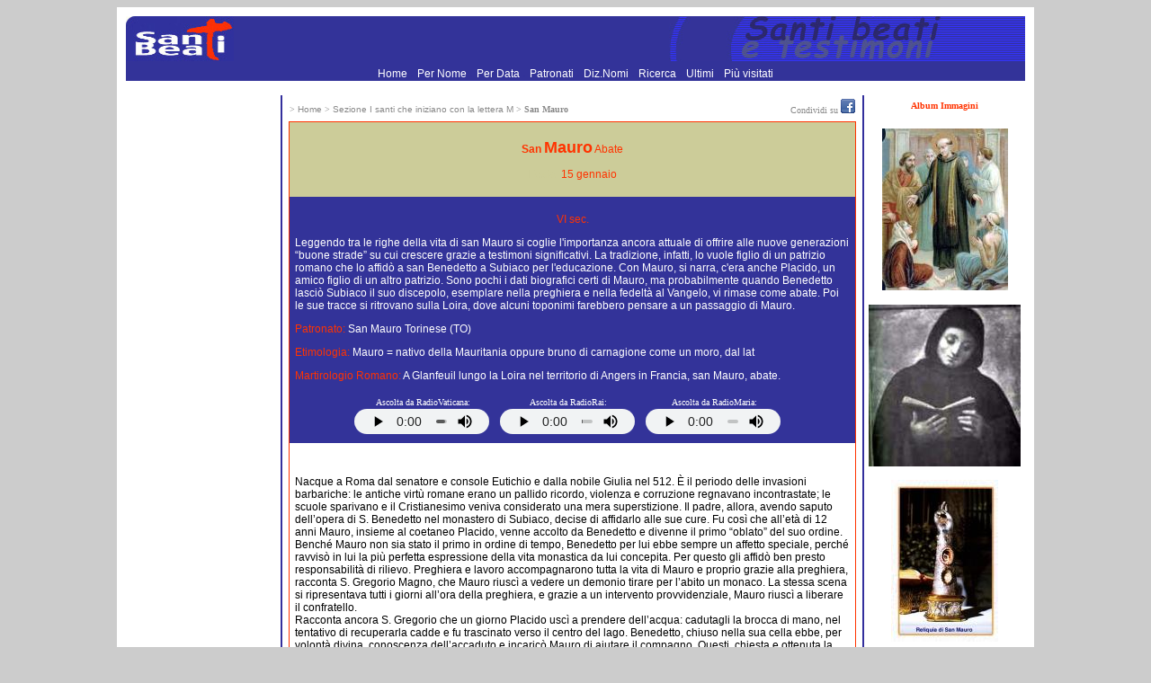

--- FILE ---
content_type: text/html
request_url: https://www.santiebeati.it/dettaglio/37850
body_size: 7463
content:
<!DOCTYPE html>
<html lang="it">
<head>
    <meta charset="UTF-8">
   <TITLE>San Mauro</TITLE>
<link rel="icon" href="https://www.santiebeati.it/favicon.ico" />
<link rel="stylesheet" type="text/css" href="/css.css">

<meta property="og:title" content="San Mauro"/>
    <meta property="og:url" content="https://www.santiebeati.it/dettaglio/37850"/>
    <meta property="og:image" content="https://www.santiebeati.it/immagini/Thumbs/37850/37850.JPG"/>
    <meta property="og:site_name" content="Santiebeati.it"/>
<script type="text/javascript">
function segnalaURL(bookmark, paramUrl, valueUrl, paramTitle, valueTitle)
{
var new_url = bookmark + paramUrl +'=' + encodeURIComponent(valueUrl) + '&'+ paramTitle +'=' + encodeURIComponent(valueTitle);
window.open(new_url);
}
</script>

<script type='text/javascript'>
var googletag = googletag || {};
googletag.cmd = googletag.cmd || [];
(function() {
var gads = document.createElement('script');
gads.async = true;
gads.type = 'text/javascript';
var useSSL = 'https:' == document.location.protocol;
gads.src = (useSSL ? 'https:' : 'http:') +
'//www.googletagservices.com/tag/js/gpt.js';
var node = document.getElementsByTagName('script')[0];
node.parentNode.insertBefore(gads, node);
})();
</script>
 
<script type='text/javascript'>
googletag.cmd.push(function() {
googletag.defineSlot('/21297655/santi_dx_160x600', [160, 600], 'div-gpt-ad-1397674559051-0').addService(googletag.pubads());
googletag.defineSlot('/21297655/santi_footer_300x250', [300, 250], 'div-gpt-ad-1397674559051-1').addService(googletag.pubads());
googletag.defineSlot('/21297655/santi_sx_160x600', [160, 600], 'div-gpt-ad-1397674559051-2').addService(googletag.pubads());
googletag.pubads().enableSingleRequest();
googletag.enableServices();
});
</script>

<!-- Ezoic Script di Privacy -->
<script src="https://cmp.gatekeeperconsent.com/min.js" data-cfasync="false"></script>
<script src="https://the.gatekeeperconsent.com/cmp.min.js" data-cfasync="false"></script>
<!-- Fine Ezoic Script di Privacy -->
<!-- Ezoic Header Script -->
<script async src="//www.ezojs.com/ezoic/sa.min.js"></script>
<script>
    window.ezstandalone = window.ezstandalone || {};
    ezstandalone.cmd = ezstandalone.cmd || [];
</script>
<!-- Fine Ezoic Header Script -->

</HEAD>

<BODY BGCOLOR="#CCCCCC" LINK="#999999" VLINK="#999999">

<!-- Google Tag Manager -->
<noscript><iframe src="//www.googletagmanager.com/ns.html?id=GTM-PJ6S5S"
height="0" width="0" style="display:none;visibility:hidden"></iframe></noscript>
<script>(function(w,d,s,l,i){w[l]=w[l]||[];w[l].push({'gtm.start':
new Date().getTime(),event:'gtm.js'});var f=d.getElementsByTagName(s)[0],
j=d.createElement(s),dl=l!='dataLayer'?'&l='+l:'';j.async=true;j.src=
'//www.googletagmanager.com/gtm.js?id='+i+dl;f.parentNode.insertBefore(j,f);
})(window,document,'script','dataLayer','GTM-PJ6S5S');</script>
<!-- End Google Tag Manager -->
<TABLE BORDER=0 CELLSPACING=0 CELLPADDING=10 WIDTH="1000" ALIGN=center BGCOLOR="#FFFFFF"><TR><TD><TABLE BORDER=0 CELLSPACING=0 CELLPADDING=0 WIDTH="1000">
   <TR BGCOLOR="#333399">
      <TD><A HREF="/"><IMG SRC="/images/logosx.jpg" WIDTH="120" HEIGHT="50" BORDER=0 ALIGN=bottom></A>
      </TD>
      <TD ALIGN=right><IMG SRC="/images/logodx.jpg" WIDTH=396 HEIGHT=50 ALIGN=bottom>
      </TD>
   </TR>
</TABLE>
 <TABLE BORDER=0 CELLSPACING=0 CELLPADDING=0 WIDTH="1000">
   <TR BGCOLOR="#333399">
<TD align="center">
<A HREF="/"> Home </A> <FONT COLOR=333399>.</FONT> 
<A HREF="/onomastico.html"> Per Nome </A> <FONT COLOR=333399>.</FONT> 
<A HREF="/emerologico.html"> Per Data </A> <FONT COLOR=333399>.</FONT> 
<A HREF="/patronati"> Patronati </A>  <FONT COLOR=333399>.</FONT> 
<A HREF="/nomi"> Diz.Nomi </A> <FONT COLOR=333399>.</FONT> 
<A HREF="/santi_search.php"> Ricerca </A> <FONT COLOR=333399>.</FONT> 
<A HREF="/New">  Ultimi </A> <FONT COLOR=333399>.</FONT> 
<A HREF="/Cool"> Pi&ugrave; visitati  </A>      </TD>
   </TR>
</TABLE>
<P><TABLE BORDER=0 CELLSPACING=4  WIDTH="100%">
   <TR>
<TD  ALIGN=center VALIGN=top WIDTH=166 BGCOLOR="#FFFFFF">
<div id='div-gpt-ad-1397674559051-2' style='width:160px; height:600px;'>
<script type='text/javascript'>
googletag.cmd.push(function() { googletag.display('div-gpt-ad-1397674559051-2'); });
</script>
</div>
<BR>
<BR>
<!-- Modulo Newsletter -->
<TABLE BORDER=0 BGCOLOR="#333399" CELLSPACING=0 CELLPADDING=1 WIDTH="160">
<TR><TD VALIGN=bottom ALIGN=center>
<a href="https://www.lunaweb.org/newsletter/lists/?p=subscribe" target="_blank"><FONT SIZE="-1" FACE="verdana">
<B>Newsletter</B></FONT></a>
</TD></TR>
<TR><TD VALIGN=top>
<TABLE BORDER=0 BGCOLOR="#333399" CELLSPACING=0 WIDTH=160>
<TR>
  <TD VALIGN=top ALIGN=center WIDTH="100%" BGCOLOR="#DDDDAA">
<font FACE="verdana" size="-2">Per ricevere<font FACE="verdana" COLOR="#FF0000"><B> i Santi di oggi</B></font><BR><font size="-2">inserisci la tua mail:</font><form action="https://www.lunaweb.org/newsletter/lists/?p=subscribe&id=1" method=post name="subscribeform">
<table border=0>
  <tr>  <td class="attributeinput"><input type=text name=email value="" size="8">
  <script language="Javascript" type="text/javascript">addFieldToCheck("email","Email");</script>
<input type="hidden" name="list[2]" value="signup">
<input type="hidden" name="listname[2]" value="Il Santo del Giorno">
<input type=submit name="subscribe" value="Invia" onClick="return checkform();" style=" background-color: #333399; color:white"></td></tr>
</table>
</form>
</TD></TR></TABLE>
</TD></TR></TABLE>
<!-- Fine Modulo Newsletter -->
<BR>
<BR>
<P ALIGN=center><FONT size="-1" COLOR="#333399">E-Mail: </FONT><A HREF="/cdn-cgi/l/email-protection#bbd2d5ddd4fbc8dad5cfd2ded9dedacfd295d2cf"><FONT size="-1" COLOR="#FF3300"><span class="__cf_email__" data-cfemail="335a5d555c7340525d475a56515652475a1d5a47">[email&#160;protected]</span></FONT></A></P>
<br>

</TD>      <TD NOWRAP BACKGROUND="/images/blu.jpg" WIDTH=1 BGCOLOR="#333399">
      </TD>
      <TD VALIGN=top width="100%">
<table width="100%"><tr><td>
<font size=-2 color="#888888">> <a href="https://www.santiebeati.it/"><font size=-2 color="#888888">Home</font></a>
<font size=-2 color="#888888"> > </font><a href="https://www.santiebeati.it/M"><font size=-2 color="#888888">Sezione I santi che iniziano con la lettera M</font></a>
<font size=-2 color="#888888"> > </font><b><font face="verdana" size=-2 color="#888888">San Mauro</font></b>
</td><td align="right"><font size=-2 color="#888888">Condividi su </font>
<A title="Segnala su Facebook" onclick="segnalaURL('http://www.facebook.com/sharer.php?', 'u', document.location.href, 't', document.title);return(false);" href=""><IMG title=Facebook height=16 alt=Facebook src="/images/facebook.gif" width=16 border=0></A>
</td></tr></table>
<table width="100%"><tr><td BGCOLOR="#FF3300">

<TABLE BORDER=0 BGCOLOR="#FFFFFF" CELLSPACING=0 CELLPADDING=6  WIDTH="100%">

            <TR>

               <TD BGCOLOR="#CCCC99">

                  <P ALIGN=center><FONT COLOR="#FF3300">

<b>San <FONT SIZE="+1" COLOR="#FF3300">Mauro</b></FONT><FONT COLOR="#FF3300"> Abate</FONT>

<P ALIGN=center><FONT COLOR="#CCCC99">Festa: </FONT>
<a href="https://www.santiebeati.it/01/15">
<FONT COLOR="#FF3300">15 gennaio</a>
</FONT>
   </TD></TR>
<TR>
<TD BGCOLOR="#333399">


<p align=center><FONT  COLOR="#FF3300">

VI sec.</FONT>                  

<P><FONT COLOR="#FFFFFF">
<p>Leggendo tra le righe della vita di san Mauro si coglie l'importanza  ancora attuale di offrire alle nuove generazioni “buone strade” su cui  crescere grazie a testimoni significativi. La tradizione, infatti, lo  vuole figlio di un patrizio romano che lo affidò a san Benedetto a  Subiaco per l'educazione. Con Mauro, si narra, c'era anche Placido, un  amico figlio di un altro patrizio. Sono pochi i dati biografici certi di  Mauro, ma probabilmente quando Benedetto lasciò Subiaco il suo  discepolo, esemplare nella preghiera e nella fedeltà al Vangelo, vi  rimase come abate. Poi le sue tracce si ritrovano sulla Loira, dove  alcuni toponimi farebbero pensare a un passaggio di Mauro.</p></FONT>                  
<P><FONT  COLOR="#FF3300">Patronato: </FONT><FONT  COLOR="#FFFFFF">San Mauro Torinese (TO)<BR></FONT>

<P><FONT  COLOR="#FF3300">Etimologia: </FONT><FONT  COLOR="#FFFFFF">Mauro = nativo della Mauritania oppure bruno di carnagione come un moro, dal lat<BR></FONT>


<P><FONT  COLOR="#FF3300">Martirologio Romano: </FONT><FONT  COLOR="#FFFFFF">A Glanfeuil lungo la Loira nel territorio di Angers in Francia, san Mauro, abate.</FONT>
<BR><CENTER>
<TABLE BORDER=0 BGCOLOR="#333399" CELLSPACING=0 CELLPADDING=0><TR>

<TD BGCOLOR="#333399" align=center><FONT  COLOR="#FFFFFF" SIZE="-2">Ascolta da RadioVaticana: &nbsp;&nbsp;</FONT><BR>
<audio style='width:150px; height:28px;' controls>
  <source src="https://www.santiebeati.it/mp3/37850-V.mp3">
</audio>
&nbsp;&nbsp;</TD>

<TD BGCOLOR="#333399" align=center><FONT  COLOR="#FFFFFF" SIZE="-2">Ascolta da RadioRai: &nbsp;&nbsp;</FONT><BR>
<audio style='width:150px; height:28px;' controls>
  <source src="https://www.santiebeati.it/mp3/37850-R.mp3">
</audio>
&nbsp;&nbsp;</TD>

<TD BGCOLOR="#333399" align=center><FONT  COLOR="#FFFFFF" SIZE="-2">Ascolta da RadioMaria: &nbsp;&nbsp;</FONT><BR>
<audio style='width:150px; height:28px;' controls>
  <source src="https://www.santiebeati.it/mp3/37850-M.mp3">
</audio>
&nbsp;&nbsp;</TD>
</TR></TABLE></CENTER>
               </TD>
            </TR>
<TR>
               <TD><br>

                  <P><p>Nacque a Roma dal senatore e console Eutichio e dalla nobile Giulia nel 512. È il periodo delle invasioni barbariche: le antiche virtù romane erano un pallido ricordo, violenza e corruzione regnavano incontrastate; le scuole sparivano e il Cristianesimo veniva considerato una mera superstizione. Il padre, allora, avendo saputo dell’opera di S. Benedetto nel monastero di Subiaco, decise di affidarlo alle sue cure. Fu così che all’età di 12 anni Mauro, insieme al coetaneo Placido, venne accolto da Benedetto e divenne il primo “oblato” del suo ordine. <br />
Benché Mauro non sia stato il primo in ordine di tempo, Benedetto per lui ebbe sempre un affetto speciale, perché ravvisò in lui la più perfetta espressione della vita monastica da lui concepita. Per questo gli affidò ben presto responsabilità di rilievo. Preghiera e lavoro accompagnarono tutta la vita di Mauro e proprio grazie alla preghiera, racconta S. Gregorio Magno, che Mauro riuscì a vedere un demonio tirare per l’abito un monaco. La stessa scena si ripresentava tutti i giorni all’ora della preghiera, e grazie a un intervento provvidenziale, Mauro riuscì a liberare il confratello. <br />
Racconta ancora S. Gregorio che un giorno Placido uscì a prendere dell’acqua: cadutagli la brocca di mano, nel tentativo di recuperarla cadde e fu trascinato verso il centro del lago. Benedetto, chiuso nella sua cella ebbe, per volontà divina, conoscenza dell’accaduto e incaricò Mauro di aiutare il compagno. Questi, chiesta e ottenuta la benedizione, partì e nella foga di arrivare presto dall’amico corse sull’acqua senza accorgersi di farlo e, dopo averlo afferrato per i capelli, lo trascinò a riva. Giunto in salvo, Mauro capì cosa aveva fatto e ritornò dall’abate per raccontargli dell’accaduto. Il frate scaricava tutto il merito alla forza del comando di Benedetto, ma l’abate attribuì tutto alla sua ubbidienza. Questo episodio rese Mauro celebre nella storia dell’ascetica cristiana. <br />
Un altro giorno, solo in monastero, accolse i genitori di un fanciullo zoppo e muto, che gli si presentarono dinanzi con le lacrime agli occhi, gli si prostrarono ai piedi e implorarono la Grazia per la salute del figlio. Mauro poggiò sull’infermo la stola che il Santo Patriarca gli aveva donato in occasione del diaconato e il fanciullo guarì. Ancora una volta attribuì il miracolo alla virtù della stola di S. Benedetto. <br />
Nel 529 tutti i monaci si trasferirono a Cassino, mentre Mauro rimase a Subiaco per dar vita a quell’abbazia che sarebbe divenuta in seguito la più celebre del mondo perché diede alla Chiesa uomini illustri per santità e dottrina.  Quando il Vescovo di Le Mans, spinto dalla fama della santità di Benedetto, lo pregò di inviare alcuni dei suoi monaci più Santi a costruire un monastero, Benedetto non esitò un attimo e scelse Mauro e a quattro altri suoi compagni. Non senza qualche difficoltà, i monaci riuscirono comunque a edificare il monastero di Glanfeuil (oggi Saint Maur sur Loire). <br />
La nuova abbazia divenne celebre in breve tempo e accolse ben 140 monaci. In seguito Mauro ne fondò ancora altri sparsi per tutta la Francia. In tutti gli anni passati Oltralpe, il frate compì diversi miracoli e proprio a Glanfeuil Mauro si ritirò sempre più nella preghiera per prepararsi alla morte che sapeva vicina. <br />
Colpito da una pleurite, morì il 15 gennaio  584, all’età di 72 anni. <br />
Pregato contro le malattie del raffreddamento, per i reumatismi e la gotta, contro i dolori muscolari, San Mauro divenne molto amato nel popolo e venerato come santo taumaturgo. Nel viaggio verso la Francia inoltre si narra del miracolo della moltiplicazione dei pani in un povero convento che lo ospitò, infatti i poveri moncaci pur di ospitare il santo pellegrino gli diedero l’unico panino rimasto nella dispensa ma al mattino per miracolo trovarono proprio la dispensa piena di pane fresco e in abbondanza per oltre un mese, è chiaro qui il simbolo dell’Eucarestia e della carità; in molti paesi ancora nella festa del santo si usa benedire i panini simbolo di condivisione. <br />
<br />
Autore: Don Luca Roveda<br />
 </p>
<hr />
<p> </p>
<p>Un prete di vita sconcia, per far fuori Benedetto da Norcia, gli manda nella sua comunità di Subiaco l’omaggio tradizionale di un grosso pane benedetto. Ma a lui basta toccarlo per “sentire” che è avvelenato. E chiama un corvo suo amico, che pronto arriva a uncinare il pane col becco e a portarlo lontano. Un affresco nel Sacro Speco di Subiaco mostra il corvo già in volo col pane, Benedetto che lo saluta e due ragazzi che stanno a guardare stupe fatti. Si chiamano Placido e Mauro, figli dei patrizi romani Tertullo ed Eutichio, che li hanno condotti nella “confederazione” di piccoli monasteri creata da Benedetto, e a lui li hanno affidati per l’educazione. <br />
Parla di Mauro il papa Gregorio Magno (590-604) nei suoi Dialoghi e gli attribuisce gesta prodigiose. Come quando, visto cadere Placido nel vicino lago, lo raggiunge camminando sull’acqua e lo tira in salvo per i capelli. O quando si mette a pedinare un monaco che taglia sempre la corda nell’ora del la preghiera: e smaschera così un piccolo diavolo che sta vicino a lui, e lo tira per la tonaca... Ma tutto avviene sempre per ordine e con l’aiuto del padre spirituale, cioè di Benedetto. (Con i Dialoghi, papa Gregorio voleva trasmettere insegnamenti ascetici e morali; non certo fare opera di puro cronista. I suoi molti racconti hanno appunto questo scopo. Ma va anche detto che gli studiosi del nostro tempo si stanno interessando anche all’importanza storica dell’opera). <br />
Quando Benedetto lascia Subiaco per Montecassino (verso il 529), Mauro quasi certamente rimane lì, come abate di Subiaco. E a questo punto finisce la sua storia, già tanto esile e monca: non conosciamo gli anni di nasci ta e di morte né alcun altro fatto che lo riguardi. Affondato nel mistero. <br />
Trecento anni dopo (863) compare in Francia una sedicente “biografia” di lui. Autore: l’abate Odone di Glanfeuil, che dice di aver praticamente riscritto il racconto di un certo Fausto, amico di Mauro e arrivato con lui in Francia, portandovi la Regola benedettina. Non c’è alcun documento che confermi il racconto di Odone o che certifichi la presenza di Mauro in terra francese. Pura fantasia, si direbbe. Eppure... <br />
Eppure il paese dell’abate Odone, Glanfeuil, si è poi chiamato Saint Maur sur Loire. Eppure nel 1618, mille anni dopo Mauro, nasce in Francia una congregazione benedettina, che nel 1766 avrà 191 case e 1.917 monaci. E con loro, ecco tornare il nome del discepolo di san Benedetto: questi religiosi si chiamano infatti monaci maurini. La fine della loro congregazione, poi, è una grande pagina di storia benedettina: nei “massacri di settembre” della Francia rivoluzionaria (1792) viene messo a morte l’ultimo abate generale: Agostino Chevreux. E con lui altri quaranta confratelli. Tutti monaci maurini. Ne ha fatto di strada, questo nome.</p>                

                  <P><FONT COLOR="#FF3300"><br>Autore: </FONT><FONT >Domenico Agasso
</FONT>

                  <P>
<br>
<table cellpadding=0 border=0 cellspacing=0><tr><td valign=middle>
<FONT COLOR="#FF3300" size="-1">Fonte: </FONT>
</td><td width=5>
<table><tr><td></td></tr></table>
</td><td valign=top>
<FONT size="-1">
<a href="https://www.famigliacristiana.it/"><img src="/images/famigliacristiana.gif" alt="Famiglia Cristiana" border=0></a>
</FONT>
</td></tr></table>

<table WIDTH="100%" cellpadding=0 border=0 cellspacing=0><tr><td align=left><P><font size=-2 color="#888888">
______________________________<BR>
  Aggiunto/modificato il 2019-01-15<BR>
  <!-- Letto da 10694 persone -->
</font></td>
<td align=right><font size=-2 color="#888888">___________________________________________</font><BR><A HREF="https://www-santiebeati-it.translate.goog/dettaglio/37850?_x_tr_sch=http&_x_tr_sl=auto&_x_tr_tl=en&_x_tr_hl=it&_x_tr_pto=wapp"><FONT COLOR="#FF3300" size=-2>Translate
this page (italian > english) with Google
</FONT></A>
</td></tr></table>
               </TD>

            </TR>

         </TABLE>


               </TD>

            </TR>

         </TABLE>

   </FONT>

      </TD>
 <TD NOWRAP BACKGROUND="/images/blu.jpg" WIDTH=1 BGCOLOR="#333399">
         <P>
      </TD>
<TD  ALIGN=center VALIGN=top WIDTH=166 BGCOLOR="#FFFFFF">


<!-- <FONT  FACE="Verdana,
Geneva" COLOR="#FF3300"SIZE="-2"><hr color="#FF3300"><b>L'Album delle Immagini<br>&egrave temporaneamente<br>disattivato</b><br><hr color="#FF3300"><br></FONT> -->

<A HREF="https://www.santiebeati.it/immagini/?mode=album&album=37850" TARGET="_top"><FONT  FACE="Verdana,
Geneva" COLOR="#FF3300"SIZE="-2"><b>Album Immagini</b><br><br>

<a href="/immagini/?mode=album&album=37850"><img src="/immagini/Thumbs/37850/37850.JPG" border="0"></a>
<p><a href="/immagini/?mode=album&album=37850"><img src="/immagini/Thumbs/37850/37850A.JPG" border="0"></a>
<p><a href="/immagini/?mode=album&album=37850"><img src="/immagini/Thumbs/37850/37850B.JPG" border="0"></a>
<p><a href="/immagini/?mode=album&album=37850"><img src="/immagini/Thumbs/37850/37850C.JPG" border="0"></a>
<p>



<!-- santi_dx_160x600 -->
<div id='div-gpt-ad-1397674559051-0' style='width:160px; height:600px;'>
<script data-cfasync="false" src="/cdn-cgi/scripts/5c5dd728/cloudflare-static/email-decode.min.js"></script><script type='text/javascript'>
googletag.cmd.push(function() { googletag.display('div-gpt-ad-1397674559051-0'); });
</script>
</div>

<BR>
      </TD>
   </TR>
</TABLE>

<TABLE BORDER=0 CELLSPACING=0 CELLPADDING=0 WIDTH="1000">
   <TR BGCOLOR="#333399">
      <TD WIDTH=1 height=1 align=left><IMG SRC="/images/sx.jpg" WIDTH=14 HEIGHT=14 BORDER=0  VALIGN=bottom></TD>
<TD align=center><A HREF="/"> Home </A> <FONT COLOR=333399>.</FONT> 
<A HREF="/onomastico.html"> Per Nome </A> <FONT COLOR=333399>.</FONT> 
<A HREF="/emerologico.html"> Per Data </A> <FONT COLOR=333399>.</FONT> 
<A HREF="/patronati"> Patronati </A>  <FONT COLOR=333399>.</FONT> 
<A HREF="/nomi"> Diz.Nomi </A> <FONT COLOR=333399>.</FONT> 
<A HREF="/santi_search.php"> Ricerca </A> <FONT COLOR=333399>.</FONT> 
<A HREF="/New">  Ultimi </A> <FONT COLOR=333399>.</FONT> 
<A HREF="/Cool"> Pi&ugrave; visitati  </A></TD></TR>
</TABLE><CENTER><TABLE BORDER=0 CELLSPACING=6 CELLPADDING=6>
<TR>
<TD align=center VALIGN=top WIDTH="310"> </TD>
<TD align=center VALIGN=top WIDTH="310"><div id='div-gpt-ad-1397674559051-1' style='width:300px; height:250px;'>
<script type='text/javascript'>
googletag.cmd.push(function() { googletag.display('div-gpt-ad-1397674559051-1'); });
</script>
</div></TD>
<TD align=center VALIGN=top WIDTH="310"> </TD>
</TR></TABLE>
</CENTER>
<br>


</TD></TR></TABLE>
<script defer src="https://static.cloudflareinsights.com/beacon.min.js/vcd15cbe7772f49c399c6a5babf22c1241717689176015" integrity="sha512-ZpsOmlRQV6y907TI0dKBHq9Md29nnaEIPlkf84rnaERnq6zvWvPUqr2ft8M1aS28oN72PdrCzSjY4U6VaAw1EQ==" data-cf-beacon='{"version":"2024.11.0","token":"1b831e9147a440f789055eff304fda9b","r":1,"server_timing":{"name":{"cfCacheStatus":true,"cfEdge":true,"cfExtPri":true,"cfL4":true,"cfOrigin":true,"cfSpeedBrain":true},"location_startswith":null}}' crossorigin="anonymous"></script>
</BODY>
</HTML>


--- FILE ---
content_type: text/html; charset=utf-8
request_url: https://www.google.com/recaptcha/api2/aframe
body_size: 226
content:
<!DOCTYPE HTML><html><head><meta http-equiv="content-type" content="text/html; charset=UTF-8"></head><body><script nonce="KqmVjYILgrUP_VtSFhHDfw">/** Anti-fraud and anti-abuse applications only. See google.com/recaptcha */ try{var clients={'sodar':'https://pagead2.googlesyndication.com/pagead/sodar?'};window.addEventListener("message",function(a){try{if(a.source===window.parent){var b=JSON.parse(a.data);var c=clients[b['id']];if(c){var d=document.createElement('img');d.src=c+b['params']+'&rc='+(localStorage.getItem("rc::a")?sessionStorage.getItem("rc::b"):"");window.document.body.appendChild(d);sessionStorage.setItem("rc::e",parseInt(sessionStorage.getItem("rc::e")||0)+1);localStorage.setItem("rc::h",'1769099564950');}}}catch(b){}});window.parent.postMessage("_grecaptcha_ready", "*");}catch(b){}</script></body></html>